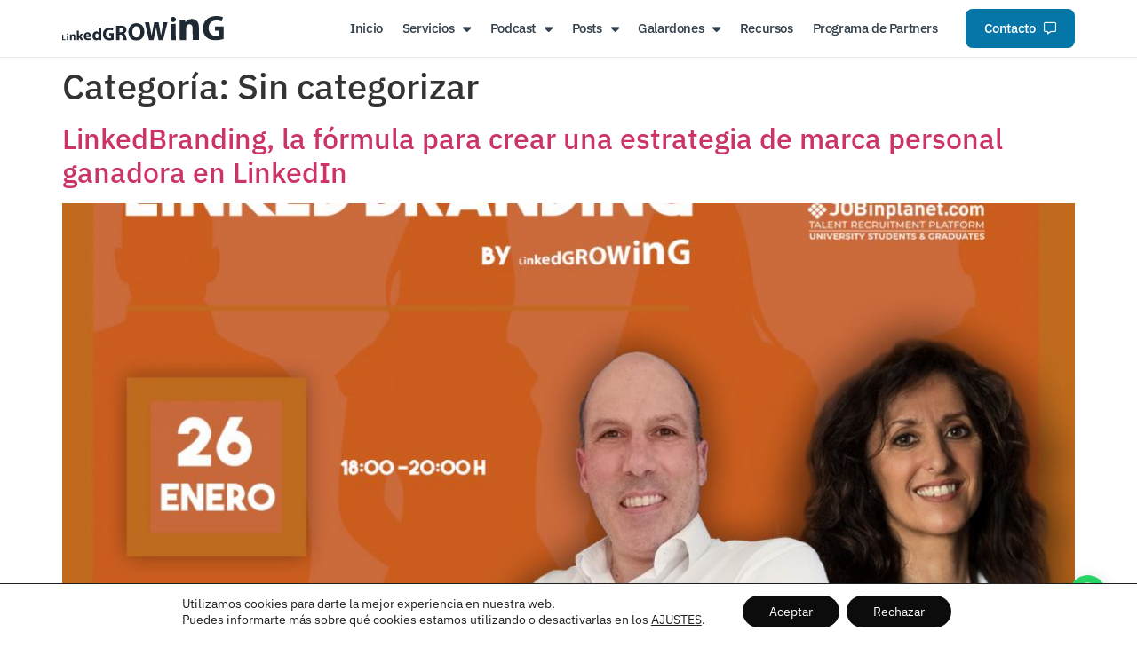

--- FILE ---
content_type: text/css
request_url: https://linkedgrowing.com/wp-content/uploads/elementor/css/post-8415.css?ver=1767217477
body_size: 1353
content:
.elementor-kit-8415{--e-global-color-primary:#6EC1E4;--e-global-color-secondary:#54595F;--e-global-color-text:#7A7A7A;--e-global-color-accent:#61CE70;--e-global-color-7abbe2a:#FAFAFA;--e-global-color-f689d4d:#E5E7EB;--e-global-color-4042a8e:#CBD2D9;--e-global-color-fc45bee:#9AA5B1;--e-global-color-beddc40:#7B8794;--e-global-color-643a5e4:#606E7C;--e-global-color-15f7fd9:#52606D;--e-global-color-9117a7c:#3E4C59;--e-global-color-a007984:#323F4B;--e-global-color-7520628:#1F2933;--e-global-color-cecd4a3:#F0FAFF;--e-global-color-1e2d9d4:#E0F4FE;--e-global-color-d56bbc0:#B9E9FD;--e-global-color-25bf2dd:#7CDAFC;--e-global-color-4dc90b7:#37C7F8;--e-global-color-8c221bc:#0EB0E9;--e-global-color-0f73019:#008EC7;--e-global-color-e7cbbcc:#0476A8;--e-global-color-e9eea40:#076085;--e-global-color-d06139b:#0B4F6E;--e-global-color-0d5bbe6:#083249;--e-global-color-416d8e5:#1A242E;--e-global-color-115f013:#262626;--e-global-typography-primary-font-family:"IBM Plex Sans";--e-global-typography-primary-font-weight:600;--e-global-typography-secondary-font-family:"IBM Plex Sans";--e-global-typography-secondary-font-weight:400;--e-global-typography-text-font-family:"IBM Plex Sans";--e-global-typography-text-font-size:18px;--e-global-typography-text-font-weight:400;--e-global-typography-text-line-height:1.7em;--e-global-typography-accent-font-family:"IBM Plex Sans";--e-global-typography-accent-font-weight:500;--e-global-typography-8fc143c-font-size:46px;--e-global-typography-8fc143c-font-weight:300;--e-global-typography-8fc143c-line-height:1.2em;--e-global-typography-37ac150-font-size:40px;--e-global-typography-37ac150-font-weight:300;--e-global-typography-37ac150-line-height:1.3em;--e-global-typography-3c66670-font-size:34px;--e-global-typography-3c66670-line-height:1.5em;--e-global-typography-7eb930e-font-size:27px;--e-global-typography-7eb930e-line-height:1.4em;--e-global-typography-235d5ec-font-size:24px;--e-global-typography-235d5ec-font-weight:300;--e-global-typography-235d5ec-line-height:1.5em;--e-global-typography-14d1f09-font-size:20px;--e-global-typography-aee9265-font-size:21px;--e-global-typography-aee9265-line-height:1.6em;--e-global-typography-bf959e2-font-size:15px;--e-global-typography-bf959e2-font-weight:500;--e-global-typography-bf959e2-text-transform:uppercase;font-family:"IBM Plex Sans", Sans-serif;font-size:17px;line-height:1.5em;}.elementor-kit-8415 button,.elementor-kit-8415 input[type="button"],.elementor-kit-8415 input[type="submit"],.elementor-kit-8415 .elementor-button{background-color:var( --e-global-color-e7cbbcc );font-weight:500;color:#F5F7FA;border-radius:8px 8px 8px 8px;padding:16px 20px 16px 20px;}.elementor-kit-8415 button:hover,.elementor-kit-8415 button:focus,.elementor-kit-8415 input[type="button"]:hover,.elementor-kit-8415 input[type="button"]:focus,.elementor-kit-8415 input[type="submit"]:hover,.elementor-kit-8415 input[type="submit"]:focus,.elementor-kit-8415 .elementor-button:hover,.elementor-kit-8415 .elementor-button:focus{background-color:var( --e-global-color-e9eea40 );}.elementor-kit-8415 e-page-transition{background-color:#FFBC7D;}.elementor-kit-8415 p{margin-block-end:23px;}.elementor-kit-8415 h3{line-height:1.3em;}.elementor-kit-8415 h4{line-height:1.5em;}.elementor-kit-8415 h5{line-height:1.4em;}.elementor-kit-8415 h6{line-height:1.3em;}.elementor-section.elementor-section-boxed > .elementor-container{max-width:1140px;}.e-con{--container-max-width:1140px;--container-default-padding-top:60px;--container-default-padding-right:5%;--container-default-padding-bottom:60px;--container-default-padding-left:5%;}.elementor-widget:not(:last-child){margin-block-end:20px;}.elementor-element{--widgets-spacing:20px 20px;--widgets-spacing-row:20px;--widgets-spacing-column:20px;}{}h1.entry-title{display:var(--page-title-display);}.site-header .site-branding{flex-direction:column;align-items:stretch;}.site-header{padding-inline-end:0px;padding-inline-start:0px;}.site-footer .site-branding{flex-direction:column;align-items:stretch;}@media(max-width:1024px){.elementor-kit-8415{--e-global-typography-text-font-size:17px;--e-global-typography-8fc143c-font-size:40px;--e-global-typography-37ac150-font-size:36px;--e-global-typography-3c66670-font-size:33px;--e-global-typography-7eb930e-font-size:27px;--e-global-typography-235d5ec-font-size:24px;--e-global-typography-14d1f09-font-size:20px;--e-global-typography-aee9265-font-size:19px;--e-global-typography-bf959e2-font-size:14px;--e-global-typography-bf959e2-letter-spacing:1.2px;}.elementor-kit-8415 p{margin-block-end:22px;}.elementor-kit-8415 button,.elementor-kit-8415 input[type="button"],.elementor-kit-8415 input[type="submit"],.elementor-kit-8415 .elementor-button{padding:14px 20px 14px 20px;}.elementor-section.elementor-section-boxed > .elementor-container{max-width:1024px;}.e-con{--container-max-width:1024px;--container-default-padding-top:40px;--container-default-padding-right:10%;--container-default-padding-bottom:40px;--container-default-padding-left:10%;}}@media(max-width:767px){.elementor-kit-8415{--e-global-typography-text-font-size:17px;--e-global-typography-8fc143c-font-size:38px;--e-global-typography-8fc143c-line-height:1.2em;--e-global-typography-37ac150-font-size:34px;--e-global-typography-37ac150-line-height:1.2em;--e-global-typography-3c66670-font-size:28px;--e-global-typography-3c66670-line-height:1.2em;--e-global-typography-7eb930e-font-size:25px;--e-global-typography-7eb930e-line-height:1.2em;--e-global-typography-235d5ec-font-size:22px;--e-global-typography-235d5ec-line-height:1.2em;--e-global-typography-14d1f09-font-size:20px;--e-global-typography-14d1f09-line-height:1.2em;--e-global-typography-aee9265-font-size:17px;--e-global-typography-bf959e2-font-size:12px;}.elementor-kit-8415 p{margin-block-end:24px;}.elementor-kit-8415 button,.elementor-kit-8415 input[type="button"],.elementor-kit-8415 input[type="submit"],.elementor-kit-8415 .elementor-button{padding:14px 18px 14px 19px;}.elementor-section.elementor-section-boxed > .elementor-container{max-width:767px;}.e-con{--container-max-width:767px;--container-default-padding-top:40px;--container-default-padding-right:5%;--container-default-padding-bottom:40px;--container-default-padding-left:5%;}}

--- FILE ---
content_type: text/css
request_url: https://linkedgrowing.com/wp-content/uploads/elementor/css/post-10834.css?ver=1767217477
body_size: 1551
content:
.elementor-10834 .elementor-element.elementor-element-82c85cd{--display:flex;--flex-direction:row;--container-widget-width:calc( ( 1 - var( --container-widget-flex-grow ) ) * 100% );--container-widget-height:100%;--container-widget-flex-grow:1;--container-widget-align-self:stretch;--flex-wrap-mobile:wrap;--justify-content:space-between;--align-items:center;border-style:solid;--border-style:solid;border-width:0px 0px 1px 0px;--border-top-width:0px;--border-right-width:0px;--border-bottom-width:1px;--border-left-width:0px;border-color:var( --e-global-color-f689d4d );--border-color:var( --e-global-color-f689d4d );--padding-top:10px;--padding-bottom:10px;--padding-left:5%;--padding-right:5%;--z-index:999;}.elementor-10834 .elementor-element.elementor-element-82c85cd:not(.elementor-motion-effects-element-type-background), .elementor-10834 .elementor-element.elementor-element-82c85cd > .elementor-motion-effects-container > .elementor-motion-effects-layer{background-color:#FFFFFF;}.elementor-10834 .elementor-element.elementor-element-4e474fa.elementor-element{--flex-grow:0;--flex-shrink:1;}.elementor-10834 .elementor-element.elementor-element-4e474fa{text-align:start;}.elementor-10834 .elementor-element.elementor-element-4e474fa img{width:182px;}.elementor-10834 .elementor-element.elementor-element-4806cde .elementor-menu-toggle{margin-left:auto;background-color:var( --e-global-color-7abbe2a );}.elementor-10834 .elementor-element.elementor-element-4806cde .elementor-nav-menu .elementor-item{font-family:"IBM Plex Sans", Sans-serif;font-size:15px;font-weight:500;letter-spacing:-0.4px;}.elementor-10834 .elementor-element.elementor-element-4806cde .elementor-nav-menu--main .elementor-item{color:var( --e-global-color-a007984 );fill:var( --e-global-color-a007984 );padding-left:11px;padding-right:11px;padding-top:7px;padding-bottom:7px;}.elementor-10834 .elementor-element.elementor-element-4806cde .elementor-nav-menu--main .elementor-item:hover,
					.elementor-10834 .elementor-element.elementor-element-4806cde .elementor-nav-menu--main .elementor-item.elementor-item-active,
					.elementor-10834 .elementor-element.elementor-element-4806cde .elementor-nav-menu--main .elementor-item.highlighted,
					.elementor-10834 .elementor-element.elementor-element-4806cde .elementor-nav-menu--main .elementor-item:focus{color:var( --e-global-color-0f73019 );}.elementor-10834 .elementor-element.elementor-element-4806cde .elementor-nav-menu--main:not(.e--pointer-framed) .elementor-item:before,
					.elementor-10834 .elementor-element.elementor-element-4806cde .elementor-nav-menu--main:not(.e--pointer-framed) .elementor-item:after{background-color:var( --e-global-color-7abbe2a );}.elementor-10834 .elementor-element.elementor-element-4806cde .e--pointer-framed .elementor-item:before,
					.elementor-10834 .elementor-element.elementor-element-4806cde .e--pointer-framed .elementor-item:after{border-color:var( --e-global-color-7abbe2a );}.elementor-10834 .elementor-element.elementor-element-4806cde .elementor-nav-menu--main .elementor-item.elementor-item-active{color:var( --e-global-color-0f73019 );}.elementor-10834 .elementor-element.elementor-element-4806cde .elementor-nav-menu--main:not(.e--pointer-framed) .elementor-item.elementor-item-active:before,
					.elementor-10834 .elementor-element.elementor-element-4806cde .elementor-nav-menu--main:not(.e--pointer-framed) .elementor-item.elementor-item-active:after{background-color:var( --e-global-color-cecd4a3 );}.elementor-10834 .elementor-element.elementor-element-4806cde .e--pointer-framed .elementor-item.elementor-item-active:before,
					.elementor-10834 .elementor-element.elementor-element-4806cde .e--pointer-framed .elementor-item.elementor-item-active:after{border-color:var( --e-global-color-cecd4a3 );}.elementor-10834 .elementor-element.elementor-element-4806cde{--e-nav-menu-horizontal-menu-item-margin:calc( 0px / 2 );}.elementor-10834 .elementor-element.elementor-element-4806cde .elementor-nav-menu--main:not(.elementor-nav-menu--layout-horizontal) .elementor-nav-menu > li:not(:last-child){margin-bottom:0px;}.elementor-10834 .elementor-element.elementor-element-4806cde .elementor-item:before{border-radius:8px;}.elementor-10834 .elementor-element.elementor-element-4806cde .e--animation-shutter-in-horizontal .elementor-item:before{border-radius:8px 8px 0 0;}.elementor-10834 .elementor-element.elementor-element-4806cde .e--animation-shutter-in-horizontal .elementor-item:after{border-radius:0 0 8px 8px;}.elementor-10834 .elementor-element.elementor-element-4806cde .e--animation-shutter-in-vertical .elementor-item:before{border-radius:0 8px 8px 0;}.elementor-10834 .elementor-element.elementor-element-4806cde .e--animation-shutter-in-vertical .elementor-item:after{border-radius:8px 0 0 8px;}.elementor-10834 .elementor-element.elementor-element-4806cde .elementor-nav-menu--dropdown a, .elementor-10834 .elementor-element.elementor-element-4806cde .elementor-menu-toggle{color:var( --e-global-color-643a5e4 );fill:var( --e-global-color-643a5e4 );}.elementor-10834 .elementor-element.elementor-element-4806cde .elementor-nav-menu--dropdown a:hover,
					.elementor-10834 .elementor-element.elementor-element-4806cde .elementor-nav-menu--dropdown a:focus,
					.elementor-10834 .elementor-element.elementor-element-4806cde .elementor-nav-menu--dropdown a.elementor-item-active,
					.elementor-10834 .elementor-element.elementor-element-4806cde .elementor-nav-menu--dropdown a.highlighted,
					.elementor-10834 .elementor-element.elementor-element-4806cde .elementor-menu-toggle:hover,
					.elementor-10834 .elementor-element.elementor-element-4806cde .elementor-menu-toggle:focus{color:var( --e-global-color-0f73019 );}.elementor-10834 .elementor-element.elementor-element-4806cde .elementor-nav-menu--dropdown a:hover,
					.elementor-10834 .elementor-element.elementor-element-4806cde .elementor-nav-menu--dropdown a:focus,
					.elementor-10834 .elementor-element.elementor-element-4806cde .elementor-nav-menu--dropdown a.elementor-item-active,
					.elementor-10834 .elementor-element.elementor-element-4806cde .elementor-nav-menu--dropdown a.highlighted{background-color:var( --e-global-color-7abbe2a );}.elementor-10834 .elementor-element.elementor-element-4806cde .elementor-nav-menu--dropdown a.elementor-item-active{color:var( --e-global-color-0f73019 );background-color:var( --e-global-color-7abbe2a );}.elementor-10834 .elementor-element.elementor-element-4806cde .elementor-nav-menu--dropdown .elementor-item, .elementor-10834 .elementor-element.elementor-element-4806cde .elementor-nav-menu--dropdown  .elementor-sub-item{font-size:16px;font-weight:500;}.elementor-10834 .elementor-element.elementor-element-4806cde .elementor-nav-menu--dropdown{border-radius:8px 8px 8px 8px;}.elementor-10834 .elementor-element.elementor-element-4806cde .elementor-nav-menu--dropdown li:first-child a{border-top-left-radius:8px;border-top-right-radius:8px;}.elementor-10834 .elementor-element.elementor-element-4806cde .elementor-nav-menu--dropdown li:last-child a{border-bottom-right-radius:8px;border-bottom-left-radius:8px;}.elementor-10834 .elementor-element.elementor-element-4806cde div.elementor-menu-toggle{color:var( --e-global-color-e7cbbcc );}.elementor-10834 .elementor-element.elementor-element-4806cde div.elementor-menu-toggle svg{fill:var( --e-global-color-e7cbbcc );}.elementor-theme-builder-content-area{height:400px;}.elementor-location-header:before, .elementor-location-footer:before{content:"";display:table;clear:both;}@media(max-width:1024px){.elementor-10834 .elementor-element.elementor-element-82c85cd{--padding-top:8px;--padding-bottom:8px;--padding-left:10%;--padding-right:10%;}.elementor-10834 .elementor-element.elementor-element-4e474fa{text-align:start;}.elementor-10834 .elementor-element.elementor-element-4806cde .elementor-nav-menu--dropdown a{padding-left:76px;padding-right:76px;padding-top:11px;padding-bottom:11px;}.elementor-10834 .elementor-element.elementor-element-4806cde{--nav-menu-icon-size:31px;}.elementor-10834 .elementor-element.elementor-element-4806cde .elementor-menu-toggle{border-radius:8px;}}@media(max-width:767px){.elementor-10834 .elementor-element.elementor-element-82c85cd{--padding-top:10px;--padding-bottom:10px;--padding-left:5%;--padding-right:5%;}.elementor-10834 .elementor-element.elementor-element-4806cde .elementor-nav-menu--dropdown a{padding-left:22px;padding-right:22px;}.elementor-10834 .elementor-element.elementor-element-4806cde{--nav-menu-icon-size:30px;}.elementor-10834 .elementor-element.elementor-element-4806cde .elementor-menu-toggle{border-width:0px;border-radius:9px;}}/* Start custom CSS */.btn-contacto {
  background: #0476A8;
  border-radius: 8px;
  padding: 5px 10px!important;
  margin-left: 20px!important;
}

.btn-contacto .elementor-item{
    color: #fff!important;

}

.fa-regular {
  margin-left: 10px;
  font-size: 14px;
}


/* responsive */
@media (max-width: 1024px) {
  .btn-contacto {
    margin-left: 74px!important;
    width: 400px;
  }
  
    .btn-contacto > .elementor-item:hover {
  
      background-color: #0476A8!important;
  }
  
  .btn-contacto a {
    padding: 10px!important;
  }
}


@media (max-width: 767px) {
      .btn-contacto {
    margin-left: 0px!important;
   
  }
}/* End custom CSS */

--- FILE ---
content_type: text/css
request_url: https://linkedgrowing.com/wp-content/uploads/elementor/css/post-10875.css?ver=1767217477
body_size: 2326
content:
.elementor-10875 .elementor-element.elementor-element-1170666{--display:flex;--flex-direction:column;--container-widget-width:100%;--container-widget-height:initial;--container-widget-flex-grow:0;--container-widget-align-self:initial;--flex-wrap-mobile:wrap;--margin-top:0px;--margin-bottom:0px;--margin-left:0px;--margin-right:0px;--padding-top:60px;--padding-bottom:60px;--padding-left:5%;--padding-right:5%;}.elementor-10875 .elementor-element.elementor-element-1170666:not(.elementor-motion-effects-element-type-background), .elementor-10875 .elementor-element.elementor-element-1170666 > .elementor-motion-effects-container > .elementor-motion-effects-layer{background-color:var( --e-global-color-0d5bbe6 );}.elementor-10875 .elementor-element.elementor-element-2ce6889{--display:flex;--flex-direction:row;--container-widget-width:initial;--container-widget-height:100%;--container-widget-flex-grow:1;--container-widget-align-self:stretch;--flex-wrap-mobile:wrap;--gap:0px 0px;--row-gap:0px;--column-gap:0px;--flex-wrap:wrap;--border-radius:10px 10px 10px 10px;box-shadow:0px 0px 70px -17px rgba(5.720869565217399, 35.87257088846883, 61.199999999999996, 0.1);--margin-top:0px;--margin-bottom:0px;--margin-left:0px;--margin-right:0px;--padding-top:36px;--padding-bottom:36px;--padding-left:36px;--padding-right:36px;}.elementor-10875 .elementor-element.elementor-element-2ce6889:not(.elementor-motion-effects-element-type-background), .elementor-10875 .elementor-element.elementor-element-2ce6889 > .elementor-motion-effects-container > .elementor-motion-effects-layer{background-color:#FFFFFF;}.elementor-10875 .elementor-element.elementor-element-2ce6889.e-con{--align-self:center;}.elementor-10875 .elementor-element.elementor-element-a3a44be{--display:flex;--margin-top:0px;--margin-bottom:0px;--margin-left:0px;--margin-right:0px;--padding-top:0px;--padding-bottom:0px;--padding-left:0px;--padding-right:0px;}.elementor-10875 .elementor-element.elementor-element-07088b9 .elementor-heading-title{font-size:40px;font-weight:300;line-height:1.3em;}.elementor-10875 .elementor-element.elementor-element-4b8436b{--display:flex;--justify-content:flex-end;--align-items:flex-end;--container-widget-width:calc( ( 1 - var( --container-widget-flex-grow ) ) * 100% );--padding-top:0px;--padding-bottom:0px;--padding-left:0px;--padding-right:0px;}.elementor-10875 .elementor-element.elementor-element-4e5a9a2 .elementor-button-content-wrapper{flex-direction:row-reverse;}.elementor-10875 .elementor-element.elementor-element-4e5a9a2 .elementor-button .elementor-button-content-wrapper{gap:11px;}.elementor-10875 .elementor-element.elementor-element-29936cf{--display:flex;--flex-direction:row;--container-widget-width:initial;--container-widget-height:100%;--container-widget-flex-grow:1;--container-widget-align-self:stretch;--flex-wrap-mobile:wrap;--margin-top:55px;--margin-bottom:0px;--margin-left:0px;--margin-right:0px;--padding-top:0px;--padding-bottom:0px;--padding-left:0px;--padding-right:0px;}.elementor-10875 .elementor-element.elementor-element-5974971{--display:flex;--padding-top:0px;--padding-bottom:0px;--padding-left:0px;--padding-right:0px;}.elementor-10875 .elementor-element.elementor-element-7c35ca3 .elementor-heading-title{font-size:34px;font-weight:300;line-height:1.5em;color:var( --e-global-color-7abbe2a );}.elementor-10875 .elementor-element.elementor-element-aa389be:hover .elementor-widget-container{background-color:var( --e-global-color-d06139b );}.elementor-10875 .elementor-element.elementor-element-aa389be > .elementor-widget-container{margin:0px 0px 0px 0px;padding:0px 22px 0px 0px;}.elementor-10875 .elementor-element.elementor-element-aa389be.elementor-element{--align-self:flex-start;}.elementor-10875 .elementor-element.elementor-element-aa389be .elementor-icon-box-wrapper{align-items:center;gap:21px;}.elementor-10875 .elementor-element.elementor-element-aa389be .elementor-icon-box-title{margin-block-end:0px;color:var( --e-global-color-4042a8e );}.elementor-10875 .elementor-element.elementor-element-aa389be.elementor-view-stacked .elementor-icon{background-color:var( --e-global-color-cecd4a3 );}.elementor-10875 .elementor-element.elementor-element-aa389be.elementor-view-framed .elementor-icon, .elementor-10875 .elementor-element.elementor-element-aa389be.elementor-view-default .elementor-icon{fill:var( --e-global-color-cecd4a3 );color:var( --e-global-color-cecd4a3 );border-color:var( --e-global-color-cecd4a3 );}.elementor-10875 .elementor-element.elementor-element-aa389be .elementor-icon{font-size:20px;}.elementor-10875 .elementor-element.elementor-element-b8fc0cf{--display:flex;--flex-direction:row;--container-widget-width:initial;--container-widget-height:100%;--container-widget-flex-grow:1;--container-widget-align-self:stretch;--flex-wrap-mobile:wrap;--justify-content:flex-end;--margin-top:0px;--margin-bottom:0px;--margin-left:0px;--margin-right:0px;--padding-top:0px;--padding-bottom:0px;--padding-left:0px;--padding-right:0px;}.elementor-10875 .elementor-element.elementor-element-6a13cd0 > .elementor-widget-container{margin:0px 0px 0px 0px;padding:0px 19px 0px 0px;}.elementor-10875 .elementor-element.elementor-element-6a13cd0 .elementor-icon-list-items:not(.elementor-inline-items) .elementor-icon-list-item:not(:last-child){padding-block-end:calc(9px/2);}.elementor-10875 .elementor-element.elementor-element-6a13cd0 .elementor-icon-list-items:not(.elementor-inline-items) .elementor-icon-list-item:not(:first-child){margin-block-start:calc(9px/2);}.elementor-10875 .elementor-element.elementor-element-6a13cd0 .elementor-icon-list-items.elementor-inline-items .elementor-icon-list-item{margin-inline:calc(9px/2);}.elementor-10875 .elementor-element.elementor-element-6a13cd0 .elementor-icon-list-items.elementor-inline-items{margin-inline:calc(-9px/2);}.elementor-10875 .elementor-element.elementor-element-6a13cd0 .elementor-icon-list-items.elementor-inline-items .elementor-icon-list-item:after{inset-inline-end:calc(-9px/2);}.elementor-10875 .elementor-element.elementor-element-6a13cd0 .elementor-icon-list-icon i{transition:color 0.3s;}.elementor-10875 .elementor-element.elementor-element-6a13cd0 .elementor-icon-list-icon svg{transition:fill 0.3s;}.elementor-10875 .elementor-element.elementor-element-6a13cd0{--e-icon-list-icon-size:14px;--icon-vertical-offset:0px;}.elementor-10875 .elementor-element.elementor-element-6a13cd0 .elementor-icon-list-item > .elementor-icon-list-text, .elementor-10875 .elementor-element.elementor-element-6a13cd0 .elementor-icon-list-item > a{font-weight:400;}.elementor-10875 .elementor-element.elementor-element-6a13cd0 .elementor-icon-list-text{color:var( --e-global-color-4042a8e );transition:color 0.3s;}.elementor-10875 .elementor-element.elementor-element-6a13cd0 .elementor-icon-list-item:hover .elementor-icon-list-text{color:var( --e-global-color-7abbe2a );}.elementor-10875 .elementor-element.elementor-element-d4a84e1 > .elementor-widget-container{margin:0px 0px 0px 0px;padding:0px 19px 0px 0px;}.elementor-10875 .elementor-element.elementor-element-d4a84e1 .elementor-icon-list-items:not(.elementor-inline-items) .elementor-icon-list-item:not(:last-child){padding-block-end:calc(9px/2);}.elementor-10875 .elementor-element.elementor-element-d4a84e1 .elementor-icon-list-items:not(.elementor-inline-items) .elementor-icon-list-item:not(:first-child){margin-block-start:calc(9px/2);}.elementor-10875 .elementor-element.elementor-element-d4a84e1 .elementor-icon-list-items.elementor-inline-items .elementor-icon-list-item{margin-inline:calc(9px/2);}.elementor-10875 .elementor-element.elementor-element-d4a84e1 .elementor-icon-list-items.elementor-inline-items{margin-inline:calc(-9px/2);}.elementor-10875 .elementor-element.elementor-element-d4a84e1 .elementor-icon-list-items.elementor-inline-items .elementor-icon-list-item:after{inset-inline-end:calc(-9px/2);}.elementor-10875 .elementor-element.elementor-element-d4a84e1 .elementor-icon-list-icon i{transition:color 0.3s;}.elementor-10875 .elementor-element.elementor-element-d4a84e1 .elementor-icon-list-icon svg{transition:fill 0.3s;}.elementor-10875 .elementor-element.elementor-element-d4a84e1{--e-icon-list-icon-size:14px;--icon-vertical-offset:0px;}.elementor-10875 .elementor-element.elementor-element-d4a84e1 .elementor-icon-list-item > .elementor-icon-list-text, .elementor-10875 .elementor-element.elementor-element-d4a84e1 .elementor-icon-list-item > a{font-weight:400;}.elementor-10875 .elementor-element.elementor-element-d4a84e1 .elementor-icon-list-text{color:var( --e-global-color-4042a8e );transition:color 0.3s;}.elementor-10875 .elementor-element.elementor-element-d4a84e1 .elementor-icon-list-item:hover .elementor-icon-list-text{color:var( --e-global-color-7abbe2a );}.elementor-10875 .elementor-element.elementor-element-7d90a02{--display:flex;--flex-direction:column;--container-widget-width:100%;--container-widget-height:initial;--container-widget-flex-grow:0;--container-widget-align-self:initial;--flex-wrap-mobile:wrap;--padding-top:0px;--padding-bottom:0px;--padding-left:0px;--padding-right:0px;}.elementor-10875 .elementor-element.elementor-element-d38c98d{--display:flex;--gap:0px 0px;--row-gap:0px;--column-gap:0px;border-style:solid;--border-style:solid;border-width:0px 0px 1px 0px;--border-top-width:0px;--border-right-width:0px;--border-bottom-width:1px;--border-left-width:0px;border-color:var( --e-global-color-f689d4d );--border-color:var( --e-global-color-f689d4d );--margin-top:32px;--margin-bottom:27px;--margin-left:0px;--margin-right:0px;--padding-top:0px;--padding-bottom:33px;--padding-left:0px;--padding-right:0px;}.elementor-10875 .elementor-element.elementor-element-d985ff6 .elementor-icon-box-wrapper{align-items:center;gap:15px;}.elementor-10875 .elementor-element.elementor-element-d985ff6.elementor-view-stacked .elementor-icon{background-color:var( --e-global-color-4042a8e );}.elementor-10875 .elementor-element.elementor-element-d985ff6.elementor-view-framed .elementor-icon, .elementor-10875 .elementor-element.elementor-element-d985ff6.elementor-view-default .elementor-icon{fill:var( --e-global-color-4042a8e );color:var( --e-global-color-4042a8e );border-color:var( --e-global-color-4042a8e );}.elementor-10875 .elementor-element.elementor-element-d985ff6 .elementor-icon{font-size:17px;}.elementor-10875 .elementor-element.elementor-element-d985ff6 .elementor-icon-box-title, .elementor-10875 .elementor-element.elementor-element-d985ff6 .elementor-icon-box-title a{font-size:17px;}.elementor-10875 .elementor-element.elementor-element-d985ff6 .elementor-icon-box-title{color:var( --e-global-color-7abbe2a );}.elementor-10875 .elementor-element.elementor-element-6f249bd{--grid-template-columns:repeat(0, auto);--icon-size:15px;--grid-column-gap:12px;--grid-row-gap:6px;}.elementor-10875 .elementor-element.elementor-element-6f249bd .elementor-widget-container{text-align:right;}.elementor-10875 .elementor-element.elementor-element-6f249bd .elementor-social-icon{background-color:var( --e-global-color-7abbe2a );--icon-padding:0.4em;}.elementor-10875 .elementor-element.elementor-element-6f249bd .elementor-social-icon i{color:var( --e-global-color-a007984 );}.elementor-10875 .elementor-element.elementor-element-6f249bd .elementor-social-icon svg{fill:var( --e-global-color-a007984 );}.elementor-10875 .elementor-element.elementor-element-f5766f9{--display:flex;--flex-direction:row;--container-widget-width:initial;--container-widget-height:100%;--container-widget-flex-grow:1;--container-widget-align-self:stretch;--flex-wrap-mobile:wrap;--justify-content:space-between;--margin-top:0px;--margin-bottom:0px;--margin-left:0px;--margin-right:0px;--padding-top:0px;--padding-bottom:0px;--padding-left:0px;--padding-right:0px;}.elementor-10875 .elementor-element.elementor-element-d429256 .elementor-heading-title{color:var( --e-global-color-7abbe2a );}.elementor-theme-builder-content-area{height:400px;}.elementor-location-header:before, .elementor-location-footer:before{content:"";display:table;clear:both;}@media(max-width:1024px){.elementor-10875 .elementor-element.elementor-element-1170666{--padding-top:60px;--padding-bottom:40px;--padding-left:10%;--padding-right:10%;}.elementor-10875 .elementor-element.elementor-element-2ce6889{--flex-direction:column;--container-widget-width:100%;--container-widget-height:initial;--container-widget-flex-grow:0;--container-widget-align-self:initial;--flex-wrap-mobile:wrap;--margin-top:0px;--margin-bottom:0px;--margin-left:0px;--margin-right:0px;}.elementor-10875 .elementor-element.elementor-element-a3a44be{--gap:0px 0px;--row-gap:0px;--column-gap:0px;}.elementor-10875 .elementor-element.elementor-element-07088b9 > .elementor-widget-container{margin:0px 0px 5px 0px;padding:0px 0px 0px 0px;}.elementor-10875 .elementor-element.elementor-element-07088b9 .elementor-heading-title{font-size:36px;}.elementor-10875 .elementor-element.elementor-element-4b8436b{--align-items:flex-start;--container-widget-width:calc( ( 1 - var( --container-widget-flex-grow ) ) * 100% );}.elementor-10875 .elementor-element.elementor-element-29936cf{--margin-top:14px;--margin-bottom:0px;--margin-left:0px;--margin-right:0px;}.elementor-10875 .elementor-element.elementor-element-7c35ca3 .elementor-heading-title{font-size:33px;}}@media(max-width:767px){.elementor-10875 .elementor-element.elementor-element-1170666{--padding-top:40px;--padding-bottom:40px;--padding-left:5%;--padding-right:5%;}.elementor-10875 .elementor-element.elementor-element-2ce6889{--margin-top:0px;--margin-bottom:0px;--margin-left:0px;--margin-right:0px;}.elementor-10875 .elementor-element.elementor-element-07088b9 .elementor-heading-title{font-size:34px;line-height:1.2em;}.elementor-10875 .elementor-element.elementor-element-7c35ca3 .elementor-heading-title{font-size:28px;line-height:1.2em;}.elementor-10875 .elementor-element.elementor-element-aa389be .elementor-icon-box-wrapper{gap:20px;}.elementor-10875 .elementor-element.elementor-element-aa389be .elementor-icon-box-title{margin-block-end:0px;}.elementor-10875 .elementor-element.elementor-element-aa389be .elementor-icon{font-size:20px;}.elementor-10875 .elementor-element.elementor-element-b8fc0cf{--justify-content:flex-start;}.elementor-10875 .elementor-element.elementor-element-d985ff6.elementor-element{--align-self:flex-end;}.elementor-10875 .elementor-element.elementor-element-6f249bd{--icon-size:20px;}.elementor-10875 .elementor-element.elementor-element-f5766f9{--flex-direction:column;--container-widget-width:calc( ( 1 - var( --container-widget-flex-grow ) ) * 100% );--container-widget-height:initial;--container-widget-flex-grow:0;--container-widget-align-self:initial;--flex-wrap-mobile:wrap;--align-items:center;--gap:0px 0px;--row-gap:0px;--column-gap:0px;}.elementor-10875 .elementor-element.elementor-element-3f794ed img{width:100%;}}@media(min-width:768px){.elementor-10875 .elementor-element.elementor-element-2ce6889{--width:71%;}.elementor-10875 .elementor-element.elementor-element-a3a44be{--width:60%;}.elementor-10875 .elementor-element.elementor-element-4b8436b{--width:39%;}}@media(max-width:1024px) and (min-width:768px){.elementor-10875 .elementor-element.elementor-element-2ce6889{--width:100%;}.elementor-10875 .elementor-element.elementor-element-a3a44be{--width:100%;}.elementor-10875 .elementor-element.elementor-element-4b8436b{--width:100%;}}/* Start custom CSS for icon-box, class: .elementor-element-aa389be */.elementor-10875 .elementor-element.elementor-element-aa389be .elementor-icon.elementor-animation- {
    background: #0476A8;
 padding: 10px;
 border-radius: 4px;
}/* End custom CSS */
/* Start custom CSS for icon-box, class: .elementor-element-d985ff6 */.elementor-10875 .elementor-element.elementor-element-d985ff6 .elementor-icon.elementor-animation- {
      transform: rotate(45deg); 
      margin-top: -5px;
}/* End custom CSS */
/* Start custom CSS */.ui-titulo {
    font-weight: 500;
    color: #fff;
}

.ui-titulo:hover {
    pointer-events: none; }/* End custom CSS */

--- FILE ---
content_type: image/svg+xml
request_url: https://linkedgrowing.com/wp-content/uploads/2024/09/logo-blanco.svg
body_size: 5082
content:
<svg xmlns="http://www.w3.org/2000/svg" width="173" height="26" viewBox="0 0 173 26" fill="none"><path d="M128.206 25.6033C127.404 25.6033 126.648 25.6033 125.852 25.6033C125.791 18.3059 125.73 11.0325 125.668 3.73685C127.636 3.73685 129.569 3.73685 131.522 3.73685C131.626 4.689 131.728 5.61756 131.835 6.59582C132.298 6.10784 132.692 5.63133 133.148 5.224C135.051 3.52221 137.279 2.87042 139.812 3.18153C143.028 3.57648 145.717 6.02068 146.156 9.62847C146.507 12.5129 146.503 15.4065 146.508 18.302C146.512 20.5175 146.509 22.733 146.509 24.9484C146.509 25.0982 146.509 25.248 146.509 25.4378C144.228 25.4378 141.977 25.4378 139.671 25.4378C139.671 25.2894 139.672 25.1285 139.671 24.9676C139.643 20.9468 139.624 16.9259 139.58 12.9053C139.57 11.9797 139.421 11.0607 138.964 10.2355C137.908 8.33195 135.031 8.20899 133.591 9.98678C132.87 10.8768 132.607 11.9096 132.611 13.0247C132.626 16.985 132.651 20.9452 132.669 24.9054C132.672 25.5834 132.654 25.5956 131.984 25.5977C130.74 25.6016 129.495 25.6016 128.206 25.6033Z" fill="white"></path><path d="M153.65 21.7339C151.361 18.9533 150.497 15.731 150.727 12.2439C150.969 8.57425 152.311 5.36454 155.295 3.02177C157.2 1.52599 159.386 0.65975 161.768 0.276935C164.892 -0.225199 167.977 -0.047493 171.018 0.834603C171.347 0.929856 171.665 1.06134 172.006 1.18275C171.612 2.70173 171.224 4.19462 170.838 5.68259C169.887 5.43745 168.995 5.15538 168.082 4.98262C165.9 4.5695 163.725 4.52178 161.586 5.27278C159.339 6.06129 157.817 7.55407 157.127 9.84188C156.392 12.2744 156.469 14.6861 157.55 17.0015C158.606 19.2642 160.471 20.5009 162.893 20.9557C164.268 21.214 165.636 21.1506 166.993 20.8478C167.133 20.8167 167.339 20.6226 167.34 20.5016C167.363 18.8506 167.356 17.1991 167.356 15.5054C166.067 15.5054 164.801 15.5054 163.521 15.5054C163.521 13.9993 163.521 12.5356 163.521 11.0517C166.624 11.0517 169.698 11.0517 172.802 11.0517C172.808 11.1612 172.818 11.2621 172.818 11.363C172.819 15.4895 172.815 19.616 172.83 23.7424C172.831 24.1346 172.732 24.33 172.335 24.4485C169.119 25.4103 165.854 25.904 162.488 25.6285C159.963 25.4219 157.569 24.8245 155.477 23.3383C154.828 22.8777 154.271 22.2885 153.65 21.7339Z" fill="white"></path><path d="M102.658 23.0121C102.198 20.664 101.734 18.3558 101.308 16.0406C101.055 14.6654 100.862 13.2791 100.634 11.8525C100.478 12.6784 100.341 13.4755 100.176 14.2667C99.701 16.5369 99.2178 18.8053 98.7327 21.0732C98.424 22.5165 98.1125 23.9592 97.7808 25.3972C97.7527 25.5191 97.564 25.6909 97.4479 25.6925C95.9775 25.7126 94.5067 25.7057 92.9962 25.7057C91.4944 19.3641 89.9966 13.0397 88.4888 6.67274C90.0367 6.67274 91.558 6.67274 93.1196 6.67274C93.9547 11.3499 94.7918 16.0376 95.6288 20.7252C95.6541 20.7303 95.6794 20.7355 95.7047 20.7406C96.6434 16.0464 97.5822 11.3522 98.5254 6.63599C100.072 6.63599 101.598 6.63599 103.175 6.63599C104.024 11.3405 104.87 16.0301 105.707 20.6638C105.849 19.9026 106.005 19.0673 106.162 18.2322C106.798 14.8518 107.434 11.4716 108.068 8.0909C108.14 7.70487 108.181 7.31182 108.275 6.93162C108.303 6.81703 108.461 6.65173 108.562 6.65037C109.94 6.63176 111.317 6.63783 112.75 6.63783C112.431 7.88549 112.125 9.0909 111.815 10.2955C110.603 15.0161 109.389 19.7362 108.177 24.4568C107.852 25.7199 107.854 25.719 106.536 25.7165C105.429 25.7145 104.323 25.7161 103.175 25.7161C103.005 24.8177 102.838 23.9334 102.658 23.0121Z" fill="white"></path><path d="M85.9139 10.4386C86.9412 11.7173 87.4808 13.168 87.741 14.737C88.1337 17.1052 87.9105 19.4045 86.8482 21.5706C85.6083 24.0991 83.5088 25.4672 80.755 25.8762C78.5907 26.1977 76.5348 25.9186 74.6479 24.7392C72.9168 23.6571 71.9203 22.0476 71.3438 20.1375C70.2992 16.6769 70.8155 13.4664 72.9672 10.5611C74.0923 9.04198 75.6666 8.18695 77.507 7.80195C79.6344 7.35689 81.6818 7.54125 83.6225 8.56647C84.5007 9.03038 85.2598 9.64616 85.9139 10.4386ZM81.3117 22.2903C81.6399 22.003 82.0155 21.7544 82.2875 21.4212C83.1593 20.3536 83.515 19.074 83.6302 17.7308C83.776 16.0314 83.6215 14.3639 82.7439 12.855C82.0075 11.589 80.9531 10.7841 79.403 10.8084C77.7827 10.8337 76.6418 11.6143 75.95 13.0429C74.805 15.4075 74.7925 17.8353 75.7696 20.2394C76.7202 22.5782 79.0403 23.42 81.3117 22.2903Z" fill="white"></path><path d="M57.8198 11.8518C57.8198 11.3838 57.8198 10.9613 57.8198 10.4716C60.36 10.336 62.88 9.95717 65.3831 10.5026C67.0078 10.8566 68.258 11.7251 68.6726 13.4814C69.1735 15.6037 68.288 17.4393 66.2974 18.3543C66.2433 18.3791 66.1948 18.416 66.1134 18.466C67.2445 18.9823 67.7545 19.9457 68.0595 21.0616C68.4794 22.5979 68.903 24.1332 69.3351 25.7057C68.2134 25.7057 67.1227 25.7196 66.0334 25.6867C65.9081 25.6829 65.7289 25.4361 65.6794 25.2707C65.2917 23.9732 64.9409 22.6647 64.5542 21.3668C64.3809 20.7852 64.1526 20.1968 63.5421 19.9422C63.1888 19.7949 62.7874 19.7417 62.4018 19.6991C62.044 19.6597 61.6785 19.6907 61.2785 19.6907C61.2785 21.6687 61.2785 23.6464 61.2785 25.6619C60.1163 25.6619 58.9912 25.6619 57.8198 25.6619C57.8198 21.0784 57.8198 16.4878 57.8198 11.8518ZM61.2709 15.7209C61.2709 16.185 61.2709 16.6491 61.2709 17.1275C62.3085 17.1497 63.2883 17.1883 64.2197 16.7781C65.0299 16.4213 65.3524 15.7528 65.3515 14.9265C65.3505 14.0973 65.0408 13.3635 64.2008 13.1006C63.5961 12.9114 62.9311 12.8998 62.2898 12.8494C61.9564 12.8232 61.6159 12.8844 61.2709 12.9066C61.2709 13.8723 61.2709 14.7511 61.2709 15.7209Z" fill="white"></path><path d="M51.3556 20.5C50.9927 20.5 50.6746 20.5 50.3245 20.5C50.3245 19.7209 50.3245 18.9582 50.3245 18.1732C51.9333 18.1732 53.5331 18.1732 55.1815 18.1732C55.1815 18.4372 55.1814 18.6902 55.1815 18.9433C55.1823 20.8701 55.1753 22.797 55.1921 24.7237C55.1948 25.0365 55.0993 25.1621 54.801 25.2464C52.4929 25.8986 50.1663 26.1772 47.8307 25.4564C45.4729 24.7288 44.1033 23.0927 43.7035 20.6613C43.3829 18.7115 43.6216 16.8598 44.7861 15.204C45.8841 13.6429 47.4463 12.8422 49.2839 12.5018C51.0794 12.1691 52.837 12.3515 54.5716 12.8719C54.6274 12.8886 54.6756 12.9305 54.7654 12.9828C54.5583 13.7833 54.3501 14.5882 54.1408 15.3972C52.7983 14.8069 51.4019 14.7019 49.997 14.9418C48.1552 15.2564 47.0839 16.4014 46.7908 18.2621C46.5281 19.9299 46.8589 21.4266 48.1889 22.5708C49.0816 23.3388 50.1662 23.4858 51.3 23.3926C51.6018 23.3678 51.9029 23.334 52.2565 23.2992C52.2565 22.3941 52.2565 21.4782 52.2565 20.5001C51.9943 20.5001 51.6973 20.5001 51.3556 20.5Z" fill="white"></path><path d="M117.552 8.37057C118.735 8.3533 119.873 8.34915 121.01 8.31174C121.402 8.29883 121.548 8.42409 121.548 8.82262C121.551 14.3752 121.564 19.9277 121.574 25.4803C121.574 25.5076 121.561 25.535 121.547 25.5882C119.785 25.5882 118.017 25.5882 116.223 25.5882C116.223 19.8582 116.223 14.1333 116.223 8.37064C116.666 8.37064 117.086 8.37064 117.552 8.37057Z" fill="white"></path><path d="M116.282 4.91444C115.806 3.86668 115.84 2.88059 116.527 1.98153C117.254 1.03054 118.276 0.769636 119.403 0.961217C120.843 1.20601 121.787 2.44468 121.699 3.75679C121.586 5.43703 120.193 6.36647 118.771 6.33772C117.69 6.31586 116.846 5.89812 116.282 4.91444Z" fill="white"></path><path d="M38.0333 16.5988C38.3271 16.8023 38.5888 16.9937 38.8786 17.2056C38.8786 15.6015 38.8786 14.0184 38.8786 12.4084C39.8355 12.4084 40.7648 12.4084 41.7047 12.4084C41.7047 16.8194 41.7047 21.2097 41.7047 25.611C40.8852 25.611 40.09 25.611 39.2722 25.611C39.2433 25.2015 39.2159 24.814 39.1966 24.5402C38.9692 24.7224 38.7108 24.9395 38.4421 25.143C36.9952 26.2387 34.9053 26.0609 33.6552 24.7391C31.8895 22.8723 31.9309 19.2154 33.7383 17.3971C34.8699 16.2587 36.5128 15.9463 38.0333 16.5988ZM35.3154 20.3645C35.1277 21.1803 35.2567 21.9593 35.6381 22.6888C35.9678 23.3193 36.683 23.6705 37.3371 23.5771C38.1298 23.464 38.6838 23.0231 38.7885 22.2472C38.8887 21.5042 38.9204 20.7365 38.8544 19.991C38.7909 19.2737 38.3719 18.7219 37.6318 18.5189C36.8979 18.3175 36.1561 18.5912 35.7402 19.252C35.5453 19.5615 35.4602 19.9401 35.3154 20.3645Z" fill="white"></path><path d="M23.2597 22.8148C22.9832 21.3894 23.1059 20.0562 23.9409 18.8722C24.877 17.545 26.2214 17.0451 27.7858 17.244C29.1528 17.4179 30.1011 18.2085 30.5503 19.5397C30.8466 20.418 30.8508 21.3196 30.7472 22.2706C29.0323 22.2706 27.3244 22.2706 25.621 22.2706C25.5712 22.7852 25.8674 23.2426 26.3764 23.5108C27.13 23.9079 27.9328 23.8418 28.7318 23.7548C29.1503 23.7093 29.5622 23.6039 30.0414 23.5134C30.1529 24.0779 30.2667 24.6543 30.3851 25.2542C28.6829 25.6919 27.0448 26.0088 25.3994 25.3273C24.2806 24.864 23.5615 24.0372 23.2597 22.8148ZM26.853 18.951C26.0074 19.1562 25.5121 19.7835 25.6291 20.5024C26.578 20.5024 27.5269 20.5024 28.4766 20.5024C28.4286 19.4384 27.9241 18.9389 26.853 18.951Z" fill="white"></path><path d="M15.7452 20.8658C15.7451 19.092 15.7451 17.3637 15.7451 15.6091C16.4369 15.6091 17.1265 15.6091 17.8721 15.6091C17.8721 17.5733 17.8721 19.5331 17.8721 21.493C17.9007 21.4997 17.9292 21.5065 17.9577 21.5132C18.3453 20.9348 18.7881 20.385 19.107 19.7709C19.5315 18.9534 20.1029 18.5607 21.0452 18.7099C21.4692 18.777 21.9126 18.7213 22.446 18.7213C21.578 19.7122 20.7678 20.6371 19.9559 21.564C20.8834 22.923 21.8179 24.2924 22.7852 25.7098C21.9635 25.7098 21.1817 25.7633 20.4148 25.6797C20.1604 25.6519 19.8885 25.3075 19.7216 25.046C19.2763 24.3481 18.8837 23.6166 18.4561 22.8741C18.0718 23.2531 17.8301 23.6443 17.8761 24.1959C17.9162 24.6772 17.8845 25.1644 17.8845 25.6786C17.1625 25.6786 16.4748 25.6786 15.7452 25.6786C15.7452 24.0863 15.7452 22.4988 15.7452 20.8658Z" fill="white"></path><path d="M8.37758 23.159C8.37695 21.8886 8.37695 20.6637 8.37695 19.4159C8.87389 19.4159 9.32591 19.4029 9.77604 19.4271C9.86494 19.4318 9.98921 19.5651 10.0216 19.6652C10.07 19.8146 10.0513 19.9872 10.0662 20.234C10.2319 20.0769 10.3534 19.9626 10.474 19.8473C11.1889 19.1644 12.0209 19.0778 12.8845 19.4284C13.687 19.7543 14.0747 20.4516 14.0952 21.3127C14.1297 22.7634 14.1046 24.2156 14.1046 25.6917C13.5392 25.6917 12.9184 25.6917 12.2612 25.6917C12.2612 24.6399 12.262 23.6124 12.2607 22.5849C12.2603 22.3272 12.2673 22.0682 12.2462 21.8119C12.1976 21.2199 11.7959 20.8342 11.2771 20.8625C10.7537 20.891 10.3187 21.3478 10.3135 21.9019C10.3032 23.0089 10.3055 24.1161 10.3027 25.2232C10.3023 25.3708 10.3027 25.5185 10.3027 25.6869C9.65701 25.6869 9.04603 25.6869 8.37821 25.6869C8.37821 24.8594 8.37821 24.0319 8.37758 23.159Z" fill="white"></path><path d="M0.453164 19.8642C0.734926 19.8642 0.974957 19.8642 1.25528 19.8642C1.25528 21.4487 1.25528 23.0015 1.25528 24.5988C2.04455 24.5988 2.79439 24.5988 3.5627 24.5988C3.5627 24.9861 3.5627 25.3282 3.5627 25.6997C2.36499 25.6997 1.19394 25.6997 0 25.6997C0 23.7718 0 21.8402 0 19.8824C0.14378 19.876 0.277606 19.8701 0.453164 19.8642Z" fill="white"></path><path d="M5.04102 23.1421C5.03955 22.2486 5.03955 21.4007 5.03955 20.5147C5.57723 20.5147 6.0835 20.5147 6.61943 20.5147C6.61943 22.1985 6.61943 23.9045 6.61943 25.6479C6.12641 25.6479 5.6186 25.6479 5.04249 25.6479C5.04249 24.8424 5.04249 24.015 5.04102 23.1421Z" fill="white"></path><path d="M5.00727 18.893C5.299 18.2073 5.94757 17.9856 6.4062 18.3928C6.66368 18.6215 6.82957 18.8939 6.68065 19.2678C6.52631 19.6553 6.21282 19.8342 5.83794 19.8318C5.46114 19.8294 5.14308 19.6421 5.0222 19.2436C4.99263 19.1462 5.00929 19.0347 5.00727 18.893Z" fill="white"></path></svg>

--- FILE ---
content_type: image/svg+xml
request_url: https://linkedgrowing.com/wp-content/uploads/2022/12/Group-6.svg
body_size: 5087
content:
<svg xmlns="http://www.w3.org/2000/svg" width="173" height="26" viewBox="0 0 173 26" fill="none"><path d="M128.206 25.6033C127.404 25.6033 126.648 25.6033 125.852 25.6033C125.791 18.3059 125.73 11.0325 125.668 3.73685C127.636 3.73685 129.569 3.73685 131.522 3.73685C131.626 4.689 131.728 5.61756 131.835 6.59582C132.298 6.10784 132.692 5.63133 133.148 5.224C135.051 3.52221 137.279 2.87042 139.812 3.18153C143.028 3.57648 145.717 6.02068 146.156 9.62847C146.507 12.5129 146.503 15.4065 146.508 18.302C146.512 20.5175 146.509 22.733 146.509 24.9484C146.509 25.0982 146.509 25.248 146.509 25.4378C144.228 25.4378 141.977 25.4378 139.671 25.4378C139.671 25.2894 139.672 25.1285 139.671 24.9676C139.643 20.9468 139.624 16.9259 139.58 12.9053C139.57 11.9797 139.421 11.0607 138.964 10.2355C137.908 8.33195 135.031 8.20899 133.591 9.98678C132.87 10.8768 132.607 11.9096 132.611 13.0247C132.626 16.985 132.651 20.9452 132.669 24.9054C132.672 25.5834 132.654 25.5956 131.984 25.5977C130.74 25.6016 129.495 25.6016 128.206 25.6033Z" fill="#1F2933"></path><path d="M153.65 21.7339C151.361 18.9533 150.497 15.731 150.727 12.2439C150.969 8.57425 152.311 5.36454 155.295 3.02177C157.2 1.52599 159.386 0.65975 161.768 0.276935C164.892 -0.225199 167.977 -0.047493 171.018 0.834603C171.347 0.929856 171.665 1.06134 172.006 1.18275C171.612 2.70173 171.224 4.19462 170.838 5.68259C169.887 5.43745 168.995 5.15538 168.082 4.98262C165.9 4.5695 163.725 4.52178 161.586 5.27278C159.339 6.06129 157.817 7.55407 157.127 9.84188C156.392 12.2744 156.469 14.6861 157.55 17.0015C158.606 19.2642 160.471 20.5009 162.893 20.9557C164.268 21.214 165.636 21.1506 166.993 20.8478C167.133 20.8167 167.339 20.6226 167.34 20.5016C167.363 18.8506 167.356 17.1991 167.356 15.5054C166.067 15.5054 164.801 15.5054 163.521 15.5054C163.521 13.9993 163.521 12.5356 163.521 11.0517C166.624 11.0517 169.698 11.0517 172.802 11.0517C172.808 11.1612 172.818 11.2621 172.818 11.363C172.819 15.4895 172.815 19.616 172.83 23.7424C172.831 24.1346 172.732 24.33 172.335 24.4485C169.119 25.4103 165.854 25.904 162.488 25.6285C159.963 25.4219 157.569 24.8245 155.477 23.3383C154.828 22.8777 154.271 22.2885 153.65 21.7339Z" fill="#1F2933"></path><path d="M102.658 23.0121C102.198 20.664 101.734 18.3558 101.308 16.0406C101.055 14.6654 100.862 13.2791 100.634 11.8525C100.478 12.6784 100.341 13.4755 100.176 14.2667C99.701 16.5369 99.2178 18.8053 98.7327 21.0732C98.424 22.5165 98.1125 23.9592 97.7808 25.3972C97.7527 25.5191 97.564 25.6909 97.4479 25.6925C95.9775 25.7126 94.5067 25.7057 92.9962 25.7057C91.4944 19.3641 89.9966 13.0397 88.4888 6.67274C90.0367 6.67274 91.558 6.67274 93.1196 6.67274C93.9547 11.3499 94.7918 16.0376 95.6288 20.7252C95.6541 20.7303 95.6794 20.7355 95.7047 20.7406C96.6434 16.0464 97.5822 11.3522 98.5254 6.63599C100.072 6.63599 101.598 6.63599 103.175 6.63599C104.024 11.3405 104.87 16.0301 105.707 20.6638C105.849 19.9026 106.005 19.0673 106.162 18.2322C106.798 14.8518 107.434 11.4716 108.068 8.0909C108.14 7.70487 108.181 7.31182 108.275 6.93162C108.303 6.81703 108.461 6.65173 108.562 6.65037C109.94 6.63176 111.317 6.63783 112.75 6.63783C112.431 7.88549 112.125 9.0909 111.815 10.2955C110.603 15.0161 109.389 19.7362 108.177 24.4568C107.852 25.7199 107.854 25.719 106.536 25.7165C105.429 25.7145 104.323 25.7161 103.175 25.7161C103.005 24.8177 102.838 23.9334 102.658 23.0121Z" fill="#1F2933"></path><path d="M85.9139 10.4386C86.9412 11.7173 87.4808 13.168 87.741 14.737C88.1337 17.1052 87.9104 19.4045 86.8482 21.5706C85.6083 24.0991 83.5088 25.4672 80.755 25.8762C78.5907 26.1977 76.5348 25.9186 74.6479 24.7392C72.9168 23.6571 71.9203 22.0476 71.3438 20.1375C70.2992 16.6769 70.8155 13.4664 72.9672 10.5611C74.0923 9.04198 75.6666 8.18695 77.507 7.80195C79.6344 7.35689 81.6818 7.54125 83.6225 8.56647C84.5007 9.03038 85.2598 9.64616 85.9139 10.4386ZM81.3117 22.2903C81.6399 22.003 82.0155 21.7544 82.2875 21.4212C83.1593 20.3536 83.515 19.074 83.6302 17.7308C83.776 16.0314 83.6215 14.3639 82.7439 12.855C82.0075 11.589 80.9531 10.7841 79.403 10.8084C77.7827 10.8337 76.6418 11.6143 75.95 13.0429C74.805 15.4075 74.7925 17.8353 75.7696 20.2394C76.7202 22.5782 79.0403 23.42 81.3117 22.2903Z" fill="#1F2933"></path><path d="M57.8198 11.8518C57.8198 11.3838 57.8198 10.9613 57.8198 10.4716C60.36 10.336 62.88 9.95717 65.3831 10.5026C67.0078 10.8566 68.258 11.7251 68.6726 13.4814C69.1735 15.6037 68.288 17.4393 66.2973 18.3543C66.2433 18.3791 66.1948 18.416 66.1134 18.466C67.2445 18.9823 67.7545 19.9457 68.0595 21.0616C68.4794 22.5979 68.903 24.1332 69.3351 25.7057C68.2134 25.7057 67.1227 25.7196 66.0334 25.6867C65.9081 25.6829 65.7289 25.4361 65.6794 25.2707C65.2917 23.9732 64.9409 22.6647 64.5542 21.3668C64.3809 20.7852 64.1526 20.1968 63.5421 19.9422C63.1888 19.7949 62.7874 19.7417 62.4018 19.6991C62.044 19.6596 61.6785 19.6907 61.2785 19.6907C61.2785 21.6687 61.2785 23.6464 61.2785 25.6619C60.1163 25.6619 58.9912 25.6619 57.8198 25.6619C57.8198 21.0784 57.8198 16.4878 57.8198 11.8518ZM61.2709 15.7209C61.2709 16.185 61.2709 16.6491 61.2709 17.1275C62.3085 17.1497 63.2883 17.1883 64.2197 16.7781C65.0299 16.4213 65.3524 15.7528 65.3515 14.9265C65.3505 14.0973 65.0408 13.3635 64.2008 13.1006C63.5961 12.9114 62.9311 12.8998 62.2898 12.8494C61.9564 12.8232 61.6159 12.8844 61.2709 12.9066C61.2709 13.8723 61.2709 14.7511 61.2709 15.7209Z" fill="#1F2933"></path><path d="M51.3556 20.5C50.9927 20.5 50.6746 20.5 50.3245 20.5C50.3245 19.7209 50.3245 18.9582 50.3245 18.1732C51.9333 18.1732 53.5331 18.1732 55.1815 18.1732C55.1815 18.4372 55.1814 18.6902 55.1815 18.9433C55.1823 20.8701 55.1753 22.797 55.1921 24.7237C55.1948 25.0365 55.0993 25.1621 54.801 25.2464C52.4929 25.8986 50.1663 26.1772 47.8307 25.4564C45.4729 24.7288 44.1033 23.0927 43.7035 20.6613C43.3829 18.7115 43.6216 16.8598 44.7861 15.204C45.8841 13.6429 47.4463 12.8422 49.2839 12.5018C51.0794 12.1691 52.837 12.3515 54.5716 12.8719C54.6274 12.8886 54.6756 12.9305 54.7654 12.9828C54.5583 13.7833 54.3501 14.5882 54.1408 15.3972C52.7983 14.8069 51.4019 14.7019 49.997 14.9418C48.1552 15.2564 47.0839 16.4014 46.7908 18.2621C46.5281 19.9299 46.8589 21.4266 48.1889 22.5708C49.0816 23.3388 50.1662 23.4858 51.3 23.3926C51.6018 23.3678 51.9029 23.334 52.2565 23.2992C52.2565 22.3941 52.2565 21.4782 52.2565 20.5001C51.9943 20.5001 51.6973 20.5001 51.3556 20.5Z" fill="#1F2933"></path><path d="M117.552 8.37057C118.735 8.3533 119.873 8.34915 121.01 8.31174C121.402 8.29883 121.548 8.42409 121.548 8.82262C121.551 14.3752 121.564 19.9277 121.574 25.4803C121.574 25.5076 121.561 25.535 121.547 25.5882C119.785 25.5882 118.017 25.5882 116.223 25.5882C116.223 19.8582 116.223 14.1333 116.223 8.37064C116.666 8.37064 117.086 8.37064 117.552 8.37057Z" fill="#1F2933"></path><path d="M116.282 4.91444C115.806 3.86668 115.84 2.88059 116.527 1.98153C117.254 1.03054 118.276 0.769636 119.403 0.961217C120.843 1.20601 121.787 2.44468 121.699 3.75679C121.586 5.43703 120.193 6.36647 118.771 6.33772C117.69 6.31586 116.846 5.89812 116.282 4.91444Z" fill="#1F2933"></path><path d="M38.0333 16.5988C38.3271 16.8023 38.5888 16.9937 38.8786 17.2056C38.8786 15.6015 38.8786 14.0184 38.8786 12.4084C39.8355 12.4084 40.7648 12.4084 41.7047 12.4084C41.7047 16.8194 41.7047 21.2097 41.7047 25.611C40.8852 25.611 40.09 25.611 39.2722 25.611C39.2433 25.2015 39.2159 24.814 39.1966 24.5402C38.9692 24.7224 38.7108 24.9395 38.4421 25.143C36.9952 26.2387 34.9053 26.0609 33.6552 24.7391C31.8895 22.8723 31.9309 19.2154 33.7383 17.3971C34.8699 16.2587 36.5128 15.9463 38.0333 16.5988ZM35.3154 20.3645C35.1277 21.1803 35.2567 21.9593 35.6381 22.6888C35.9678 23.3193 36.683 23.6705 37.3371 23.5771C38.1298 23.464 38.6838 23.0231 38.7885 22.2472C38.8887 21.5042 38.9204 20.7365 38.8544 19.991C38.7909 19.2737 38.3719 18.7219 37.6318 18.5189C36.8979 18.3175 36.1561 18.5912 35.7402 19.252C35.5453 19.5615 35.4602 19.9401 35.3154 20.3645Z" fill="#1F2933"></path><path d="M23.2597 22.8148C22.9832 21.3894 23.1059 20.0562 23.9409 18.8722C24.877 17.545 26.2214 17.0451 27.7858 17.244C29.1528 17.4179 30.1011 18.2085 30.5503 19.5397C30.8466 20.418 30.8508 21.3196 30.7472 22.2706C29.0323 22.2706 27.3244 22.2706 25.621 22.2706C25.5712 22.7852 25.8674 23.2426 26.3764 23.5108C27.13 23.9079 27.9328 23.8418 28.7318 23.7548C29.1503 23.7093 29.5622 23.6039 30.0414 23.5134C30.1529 24.0779 30.2667 24.6543 30.3851 25.2542C28.6829 25.6919 27.0448 26.0088 25.3994 25.3273C24.2806 24.864 23.5615 24.0372 23.2597 22.8148ZM26.853 18.951C26.0074 19.1562 25.5121 19.7835 25.6291 20.5024C26.578 20.5024 27.5269 20.5024 28.4766 20.5024C28.4286 19.4384 27.9241 18.9389 26.853 18.951Z" fill="#1F2933"></path><path d="M15.7452 20.8658C15.7451 19.092 15.7451 17.3637 15.7451 15.6091C16.4369 15.6091 17.1265 15.6091 17.8721 15.6091C17.8721 17.5733 17.8721 19.5331 17.8721 21.493C17.9007 21.4997 17.9292 21.5065 17.9577 21.5132C18.3453 20.9348 18.7881 20.385 19.107 19.7709C19.5315 18.9534 20.1029 18.5607 21.0452 18.7099C21.4692 18.777 21.9126 18.7213 22.446 18.7213C21.578 19.7122 20.7678 20.6371 19.9559 21.564C20.8834 22.923 21.8179 24.2924 22.7852 25.7098C21.9635 25.7098 21.1817 25.7633 20.4148 25.6797C20.1604 25.6519 19.8885 25.3075 19.7216 25.046C19.2763 24.3481 18.8837 23.6166 18.4561 22.8741C18.0718 23.2531 17.8301 23.6443 17.8761 24.1959C17.9162 24.6772 17.8845 25.1644 17.8845 25.6786C17.1625 25.6786 16.4748 25.6786 15.7452 25.6786C15.7452 24.0863 15.7452 22.4988 15.7452 20.8658Z" fill="#1F2933"></path><path d="M8.37758 23.159C8.37695 21.8886 8.37695 20.6637 8.37695 19.4159C8.87389 19.4159 9.32591 19.4029 9.77604 19.4271C9.86494 19.4318 9.98921 19.5651 10.0216 19.6652C10.07 19.8146 10.0513 19.9872 10.0662 20.234C10.2319 20.0769 10.3534 19.9626 10.474 19.8473C11.1889 19.1644 12.0209 19.0778 12.8845 19.4284C13.687 19.7543 14.0747 20.4516 14.0952 21.3127C14.1297 22.7634 14.1046 24.2156 14.1046 25.6917C13.5392 25.6917 12.9184 25.6917 12.2612 25.6917C12.2612 24.6399 12.262 23.6124 12.2607 22.5849C12.2603 22.3272 12.2673 22.0682 12.2462 21.8119C12.1976 21.2199 11.7959 20.8342 11.2771 20.8625C10.7537 20.891 10.3187 21.3478 10.3135 21.9019C10.3032 23.0089 10.3055 24.1161 10.3027 25.2232C10.3023 25.3708 10.3027 25.5185 10.3027 25.6869C9.65701 25.6869 9.04603 25.6869 8.37821 25.6869C8.37821 24.8594 8.37821 24.0319 8.37758 23.159Z" fill="#1F2933"></path><path d="M0.453164 19.8642C0.734926 19.8642 0.974957 19.8642 1.25528 19.8642C1.25528 21.4487 1.25528 23.0015 1.25528 24.5988C2.04455 24.5988 2.79439 24.5988 3.5627 24.5988C3.5627 24.9861 3.5627 25.3282 3.5627 25.6997C2.36499 25.6997 1.19394 25.6997 0 25.6997C0 23.7718 0 21.8402 0 19.8824C0.14378 19.876 0.277606 19.8701 0.453164 19.8642Z" fill="#1F2933"></path><path d="M5.04102 23.1421C5.03955 22.2486 5.03955 21.4007 5.03955 20.5147C5.57723 20.5147 6.0835 20.5147 6.61943 20.5147C6.61943 22.1985 6.61943 23.9045 6.61943 25.6479C6.12641 25.6479 5.6186 25.6479 5.04249 25.6479C5.04249 24.8424 5.04249 24.015 5.04102 23.1421Z" fill="#1F2933"></path><path d="M5.00727 18.893C5.299 18.2073 5.94757 17.9856 6.4062 18.3928C6.66368 18.6215 6.82957 18.8939 6.68065 19.2678C6.52631 19.6553 6.21282 19.8342 5.83794 19.8318C5.46114 19.8294 5.14308 19.6421 5.0222 19.2436C4.99263 19.1462 5.00929 19.0347 5.00727 18.893Z" fill="#1F2933"></path></svg>